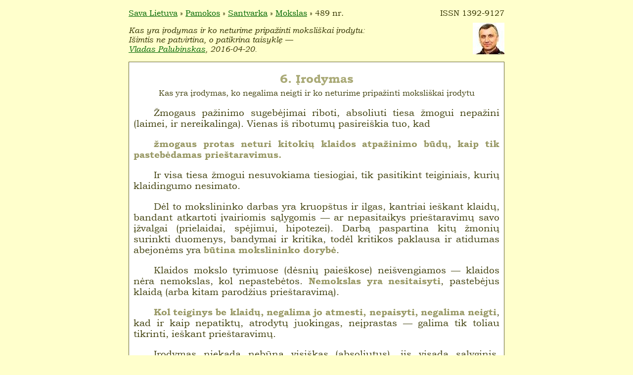

--- FILE ---
content_type: text/html; charset=utf-8
request_url: https://on.lt/irodymas
body_size: 4862
content:
<!DOCTYPE HTML>
	<html lang=lt><head>
<meta charset=utf-8> 
<meta name="viewport" content="width=device-width, initial-scale=1">
<meta name="generator" content="Hiawatha Textpattern Textile">
<meta name="urn" content="urn:issn:ISSN-1392-9127"> 
<meta name="author" content="Vladas Palubinskas">
<meta name="description" content="Kas yra įrodymas ir ko neturime pripažinti moksliškai įrodytu">
<meta name="keywords" content="dogma,mokslotyra,samprata,tiesa">  
<meta property="og:image" content="https://on.lt/images/340.png">
<meta property="og:image:width" content="740">
<meta property="og:image:height" content="614">
<meta property="og:image:alt" content="Audronė Mickutė Žemaitijai">  
<link rel="canonical" href="https://on.lt/irodymas">
<link rel="shortlink" href="/?id=489"> 
<link rel="stylesheet" href="/themes/samana/styles/paskaitos.css" type="text/css" media="all">
<link rel="icon" sizes="16x16 32x32 48x48" type="image/x-icon" href="/css/favicon.ico">
<link rel="alternate" type="application/rss+xml" title="Naujienos RSS pavidalu" href="https://on.lt/rss/?section=pamokos">
<link rel="alternate" type="application/atom+xml" title="Naujienos Atom pavidalu" href="https://on.lt/atom/?section=pamokos">
<link rel="author" title="Leidėjai ir jų atnešto turinio rodyklė" href="/autoriai/">
<link rel="license" title="Leidyklos nuosavybė, autorystė, įranga, standartai" href="/kas-cia-seimininkas">
<link rel="help" title="Kaip čia susigaudyti, išnaudoti On.lt leidyklą, kaip prisidėti į talką" href="/kaip-naudotis">
<link rel="search" title="Užklausa, raktažodžiai, teminių sričių rodyklė" href="/dalykai/">
<link rel="contents" title="Skiltys - visų turinio pateikimo pavidalų rodyklė" href="/skiltys/">
<link rel="start" title="Viršelis - pradinis tinklapis" href="/">
<!--[if lt IE 7]><style>div.lentyna{display:none}</style><![endif]-->
<!-- base href="//on.lt/" — gadina #inkaro saitus -->
	<title>
Vladas Palubinskas: 6. Įrodymas – Kas yra įrodymas ir ko neturime pripažinti moksliškai įrodytu
	</title>
	</head><body>
	<div id="laida"> 
		
	<nav><dl id="takas">
<dt id="issn">ISSN 1392-9127</dt><dd>

<a rel="home" href="https://on.lt/">Sava Lietuva</a> &raquo;	

<a href="https://on.lt/pamokos/">Pamokos</a> &raquo; 
<a rel="tag" href="https://on.lt/category/santvarka/">Santvarka</a> &raquo; 
<a rel="tag" href="https://on.lt/category/mokslas/">Mokslas</a> &raquo; 
489 nr.</dd></dl></nav>

	<main>


		
	<header>
	<ins id="veidas"><img src="https://on.lt/images/57t.jpg" alt="Vladas Palubinskas" width="64" height="64"></ins>
	<dfn class="apie"> 
Kas yra įrodymas ir ko neturime pripažinti moksliškai įrodytu:<br />
Išimtis ne patvirtina, o patikrina taisyklę —<br />
<a rel="author" href="https://on.lt/author/Vladas+Palubinskas/">Vladas Palubinskas</a>, 2016-04-20.</dfn>
	</header>

	<article>

	<h1>6. Įrodymas</h1>

<p class="paantraste">Kas yra įrodymas, ko negalima neigti ir ko neturime pripažinti moksliškai įrodytu</p>

<p>Žmogaus pažinimo sugebėjimai riboti, absoliuti tiesa žmogui nepažini (laimei, ir nereikalinga). Vienas iš ribotumų pasireiškia tuo, kad </p>

<p><strong>žmogaus protas neturi kitokių klaidos atpažinimo būdų, kaip tik pastebėdamas prieštaravimus.</strong></p>

<p>Ir visa tiesa žmogui nesuvokiama tiesiogiai, tik pasitikint teiginiais, kurių klaidingumo nesimato. </p>

<p>Dėl to mokslininko darbas yra kruopštus ir ilgas, kantriai ieškant klaidų, bandant atkartoti įvairiomis sąlygomis — ar nepasitaikys prieštaravimų savo įžvalgai (prielaidai, spėjimui, hipotezei). Darbą paspartina kitų žmonių surinkti duomenys, bandymai ir kritika, todėl kritikos paklausa ir atidumas abejonėms yra <strong>būtina mokslininko dorybė</strong>.</p>

<p>Klaidos mokslo tyrimuose (dėsnių paieškose) neišvengiamos — klaidos nėra nemokslas, kol nepastebėtos. <strong>Nemokslas yra nesitaisyti</strong>, pastebėjus klaidą (arba kitam parodžius prieštaravimą). </p>

<p><strong>Kol teiginys be klaidų, negalima jo atmesti, nepaisyti, negalima neigti</strong>, kad ir kaip nepatiktų, atrodytų juokingas, neįprastas — galima tik toliau tikrinti, ieškant prieštaravimų.</p>

<p>Įrodymas niekada nebūna visiškas (absoliutus), jis visada sąlyginis, dalinis — patikimai pagrįsta tik tarpinė priklausomybė nuo prielaidos iki išvados: „jeigu—tai“. Įrodymas būna sudėtas iš keturių dalių: duomenys + logika + sąlygos = išvada.</p>

<p>Visuomenės moksluose išplitęs laikymasis pagrindinių taisyklių, vadinamų dogma, doktrina, koncepcija, konceptu, naratyvu, paradigma, postulatu, kartais netgi teorija. Nors tos taisyklės tėra požiūriai, interpretacijos ir prieštaringos išvados, kurios neva labiausiai tikėtinos.</p>

<p>Negalime sutikti su tokiu lyginimu: mažiau klaidų ar daugiau klaidų vis tiek rodo klaidingą išvadą — toks teiginys turi būti iš karto atšauktas. Ištaisius gali būti vėl keliama tikrinti, bet jau ne ta pati hipotezė. Neturime pripažinti žinomai klaidingų teiginių — mums primetamų „politkorektiškų“ paradogmų, dabarties ir praeities aiškinimų, mūsų kultūros raidos pasakų, kurioms aiškiai matome prieštaravimų. </p>

<p>Kitas madingas, paplitęs teiginys: „išimtis patvirtina taisyklę“ — neva jau pats išimties buvimas rodo, kad tokia taisyklė yra. Ne, tai žiniasklaidos išplatintas politinių šarlatanų sąmoningai iškraipytas teiginys:</p>

<p><strong>Išimtis patikrina taisyklę.</strong></p>

<p>Pastebėjus prieštaravimą, paneigtas teiginys turi būti taisomas, valomas, tikslinamas arba visai atsiimamas, o ne pakenčiamas, vadinant jį „mažiausiai klaidingu“, „labiausiai tikėtinu“ įrodymu.</p>

<p class="autorius"><a href="//vladas.palubinskas.lt/">Vladas Palubinskas</a></p>

<table class="psl">
		<tr>
			<td class="atgal"><a href="https://on.lt/tikejimas" title="Tikėjimas kaip mokslinė sąvoka ir net sąlyga"><strong><span>◄</span> 5. Tikėjimas</strong></a> </td>
			<td class="pirmyn" style="text-align:right;"><a href="https://on.lt/reikalavimai" title="Reikalavimai mokslo sąvokai, būtini mokslo požymiai"><strong>7. Požymiai <span>►</span></strong></a> </td>
		</tr>
</table>

<p class="pastaba">Geometriniai tautos raštai vitražo dailininkės Audronės Mickutės paveiksle:</p>

<img src="https://on.lt/images/340.png" alt="Audronė Mickutė Žemaitijai" id="gale" class="vaizdas" width="740" height="614">

	</article>

	<footer><dl id="rekvizitai">
<dt title="Turinio atpasakojimas glaustai.">Santrauka:</dt><dd><p>Žmogaus protas neturi kitokių klaidos atpažinimo būdų, kaip tik pastebėdamas prieštaravimus. Ir visa tiesa žmogui nesuvokiama tiesiogiai, tik pasitikint teiginiais, kurių klaidingumo nesimato. Klaidos mokslo tyrimuose neišvengiamos — klaidos nėra nemokslas, kol nepastebėtos. Nemokslas yra nesitaisyti, pastebėjus klaidą (arba kitam parodžius prieštaravimą). Kol teiginys be klaidų, negalima jo atmesti, nepaisyti, negalima neigti — galima tik toliau tikrinti, ieškant prieštaravimų. O pastebėjus prieštaravimą, paneigtas teiginys turi būti taisomas, valomas, tikslinamas arba visai atsiimamas.</p></dd>
<dt title="Svarbiausia mintis, tezė. Kas pasakyta naujo, kitaip, kuo skiriasi, kodėl reikėjo rašyti, ko nėra paskelbta niekur kitur. Išvis, dėl ko verta skaityti?">Teiginys:</dt><dd>Išimtis ne patvirtina, o patikrina taisyklę.</dd>
<dt title="Tema, kategorija, taksonomijos klasė iš pažinimo ir veiklos sričių klasifikatoriaus.">Sritis:</dt><dd><a rel="tag" href="https://on.lt/category/santvarka/">Santvarka</a>: <a rel="tag" href="https://on.lt/category/mokslas/">Mokslas</a>.</dd>
<dt title="Rašinyje paminėti esminiai, reikšminiai, būdingiausi žodžiai dalykų rodyklei.">Raktažodžiai:</dt><dd><a href="https://on.lt/dalykai/dogma/" rel="tag">dogma</a>, 
<a href="https://on.lt/dalykai/mokslotyra/" rel="tag">mokslotyra</a>, 
<a href="https://on.lt/dalykai/samprata/" rel="tag">samprata</a>, 
<a href="https://on.lt/dalykai/tiesa/" rel="tag">tiesa</a>.</dd>
<dt title="Pirminio šaltinio vieta internete (URL)">Pirminis šaltinis:</dt><dd>https://on.lt/irodymas</dd>
<dt title="Kokios teisės nusirašinėti, perrašinėti, koks leidimas panaudoti šį kūrinį kitur (licencija).">Nuosavybė:</dt><dd>leidžiama neatsiklausus nusirašyti ištrauką su nuoroda į pirminį šaltinį ir autorių.</dd>
<dt>Autorius:</dt><dd><a rel="author" href="https://on.lt/author/Vladas+Palubinskas/">Vladas Palubinskas</a>, 2016-04-20.</dd></dl></footer>

	<nav>
	<p class="knyga">
<img src="/css/hr.png" width="400" height="1" class="hr" alt="galas" /></p>
	<header><h3 class="knyga">
Mokslinės tikybos elementorius</h3></header>
	<div class="knygele"><p class="knygele"><a href="/category/mokslas/"><strong>
Kur aiški riba tarp įrodyto ir ne, tarp tikimo ir tikro?</strong></a></p>
	<footer><p class="knyga">
Pažinimo mokslinių pradmenų vadovėlis</p></footer>
	<ol class="knygele">
<li><a href="//on.lt/metodika"><strong>Metodika</strong></a> — mokslinis pažinimo metodas</li>
	
<li><a href="//on.lt/painiava"><strong>Painiava</strong></a> — mokslo sąvokos maišymas</li>
	
<li><a href="//on.lt/tiesa"><strong>Tiesa</strong></a> — dar neatsakytas Piloto klausimas</li>
	
<li><a href="//on.lt/prielaida"><strong>Prielaida</strong></a> — išvadai būtinos atskleisti sąlygos</li>
	
<li><a href="//on.lt/tikejimas"><strong>Tikėjimas</strong></a> kaip mokslinė sąvoka ir net sąlyga</li>
	
<li><a href="//on.lt/irodymas"><strong>Įrodymas</strong></a> ir ko neturime pripažinti įrodytu</li>
	
<li><a href="//on.lt/reikalavimai"><strong>Reikalavimai</strong></a> — būtini mokslo požymiai</li>
	
<li><a href="//on.lt/mokslas"><strong>Mokslas</strong></a> — apibrėžtis tiksliu aiškiu sakiniu</li>
	</ol></div><!-- knygelė -->
	<p id="galas">
<img src="/css/hr.png" width="400" height="1" class="hr" alt="galas"></p><!-- galas -->
	</nav>

	<aside>
<div id="disqus_thread"></div>
<script>

/* * * Derinimo šaukiniai: keisk prieš įterpdamas visą * * */
var disqus_shortname = 'talka'; // required
var disqus_config = function () {
 	this.page.url = 'https://on.lt/irodymas';  // Replace PAGE_URL with your page's canonical URL variable
 	this.page.identifier = '489'; // Replace PAGE_IDENTIFIER with your page's unique identifier variable
	this.page.title = '6. Įrodymas'; // a unique title for each page where Disqus is present
};

/* * * Nekeičiamas kodas * * */
(function() {
 	var d = document, s = d.createElement('script');
 	s.src = '//talka.disqus.com/embed.js';
 	s.setAttribute('data-timestamp', +new Date());
 	(d.head || d.body).appendChild(s);
})();

/* * * Gauti atsiliepimų kiekio nr. #disqus_thread * * */
(function () {
	var s = document.createElement('script'); s.async = true;
	s.type = 'text/javascript';
	s.src = '//' + disqus_shortname + '.disqus.com/count.js';
	(document.getElementsByTagName('HEAD')[0] || document.getElementsByTagName('BODY')[0]).appendChild(s);
}());

</script>
<noscript><p>Atsiliepimus aptarnauja <a href="//on.lt/atsiliepimu-taryba"><span class="logo-disqus">Disq.us</span></a> - veikia tik neišjungus JavaScript.</p></noscript>

	</aside>
		


		
	</main>
			<nav id="slenkstis">
		<ul id="rodykles">
	<li><a rel="author" href="/autoriai/" title="Talkininkai ir jų atnešto turinio rodyklė">Leidėjai</a> &nbsp;</li>
	<li><a rel="contents" href="/skiltys/" title="Pranešimų skirstymas pagal turinio pateikimo pavidalus">Skiltys</a> &nbsp;</li>
	<li><a rel="index" href="/dalykai/" title="Žinių teminis skirstymas į kategorijas pagal taksonomijos klases">Sritys</a> &nbsp;</li>
	<li><a rel="search" href="/dalykai/" title="Raktažodžiai - esminiai žodžiai, nagrinėjamų dalykų rodyklė">Dalykai</a> &nbsp;</li>
	<li><a type="application/atom+xml" title="Naujienos Atom pavidalu" href="https://on.lt/atom/?section=pamokos">XML</a>-</li>
	<li><a type="application/rss+xml" title="Naujienos RSS pavidalu" href="https://on.lt/rss/?section=pamokos">RSS</a></li>
		</ul><!-- rodyklės -->
		<dl id="sm">
	<dt><a href="//www.on.lt/">
<img title="&Dagger;" alt="‡" src="/css/li.png" width="14" height="10" /></a>
2010 „<a rel="home" href="/">Sava Lietuva</a>“:</dt>
	<dd>&nbsp; <a rel="license" href="/kas-cia-seimininkas" title="Leidyklos nuosavybė, autorystė, įranga, standartai">Kas?</a></dd>
	<dd>&nbsp; <a rel="help" href="/kaip-naudotis" title="Kaip čia susigaudyti, išnaudoti On.lt, kaip prisidėti į talką">Kaip?</a></dd>
	<dd>&nbsp; <a rel="start" href="/sava/" title="Leidyklos paskirtis, sąlygos, užduotis, kam reikia žinių talkos sąjūdžio">Kodėl?</a></dd>
		</dl><!-- sm -->
			</nav><!-- slenkstis -->

	</div><!-- laida -->
</body></html>


--- FILE ---
content_type: text/css
request_url: https://on.lt/themes/samana/styles/paskaitos.css
body_size: 2486
content:
	@media print {
#vartai, #slenkstis, #disqus_thread, .knyga { display: none }
	} @media (max-width: 640px) {
article figure { margin-left: 0; margin-right: 0 }
	} @media (max-width: 440px) {
article h2, article h4, main article p, #antrasas p, #autoriam p { text-indent: 1rem }
main article blockquote, main article dd, #rekvizitai dd { margin: 1rem }
main article ol, main article ul, #toc, #turinys, article table { padding-left: 1rem }
ol.knyga, ol.knygele { padding-left: 2em; padding-right: 2px }
ol.footnote { padding-left: 3ex }
p.footnote { text-indent: 3ex }
p.galas, img { max-width: 100% }
	} @font-face {
src: local('Bookman Old Style Bold Italic'), url(/css/bookosbi.ttf) format("truetype");
font-family: 'Bookman Old Style';
font-style: italic;
font-weight: bold;
	} @font-face {
src: local('Bookman Old Style Bold'), url(/css/bookosb.ttf) format("truetype");
font-family: 'Bookman Old Style';
font-style: normal;
font-weight: bold;
	} @font-face {
src: local('Bookman Old Style Italic'), url(/css/bookosi.ttf) format("truetype");
font-family: 'Bookman Old Style';
font-style: italic;
font-weight: normal;
	} @font-face {
src: local('Bookman Old Style'), url(/css/bookos.ttf) format("truetype");
font-family: 'Bookman Old Style';
font-style: normal;
font-weight: normal;

	} body {
background-color: #ffC;
color: #330;
	} div#laida {
max-width: 760px;
margin: 0 auto;
	} article, div#antrasas, footer.antrasas {
font-family: 'URW Bookman L', 'Bookman Old Style', Georgia, serif;
	} ul.antrasas, dl#rekvizitai, dl.santraukos dt {
font-family: 'URW Bookman L', 'Bookman Old Style', Georgia, serif;
	} ol.knyga, p.knyga, p.knygele, ol.knygele {
font-family: 'URW Bookman L', 'Bookman Old Style', Georgia, serif;
	} main h2, main h3, main h4 {
font-family: 'URW Bookman L', 'Bookman Old Style', Georgia, serif;
	} main p.paantraste, main dfn.apie {
font-family: 'URW Bookman L', 'Bookman Old Style', Georgia, serif;
	} dl#takas, #takas_ {
font-family: 'URW Bookman L', 'Bookman Old Style', Georgia, serif;
/* font-family: 'Book Antiqua', 'Palatino Linotype', serif; */

	} article {
margin-top: 1em;
padding: 0 9px 9px;
border:	1px solid #663;
background-color: white;
color: #441;
	} article h1 {
color: #AA7;
	} article h2, article h3, article h4, article strong {
color: #996;
	} article h2, article h4, article p {
text-indent: 41px;		/* 50px-1ex */
	} #antrasas p, #autoriam p {
text-indent: 50px;
	} ul, ol {
padding-left: 50px;
	} dd {
margin-left: 50px;
	} article dd {
margin-left: 41px;
	} article ul, article ol, article pre {
padding-left: 41px;
	} article p, article ul, article ol, article pre {
font-size: 1.2em;
	} article p, #antrasas p, #autoriam p {
text-align: justify;
hyphens: auto;
	} article p.prastai, h2.dt + p {
font-size: 1em;
text-indent: 0;
	} article p.paantraste, #antrasas p.paantraste, #antrasas footer, footer.antrasas {
text-indent: 0;
text-align: center;
font-size: 1em;
margin-top: -1em;
	} article p.atmaina {
float: right;
width: 28ex;
margin-top: 0;
text-indent: 0;
font-size: 0.8em;
	} article p.autorius {
text-align: right;
font-style: italic;
	} article p.autorius:before, article p.cit:before {
content: "\2014" " ";
	} article p.cit {
text-align: right;
font-size: small;
margin-top: -1em;
	} article p.pastaba {
font-size: small;
text-indent: 0;
	} article p.vaizdai + p.pastaba, article p.vaizdas + p.pastaba, article p.map + p.pastaba {
margin-top: -1.2em;
	} article p.pastaba + img#gale {
margin-top: -1ex;
	} article p.footnote {
margin: 0.5ex 0;
	} article p.footnote, sup, sub {
font-size: small;
text-align: left;
	} code {
background-color: #ffe;
	} article figure, article div.grotuvas, article p.grotuvas {
margin: 1em auto;
text-align: center;
text-indent: 0;
	} div.cfm_videoplayer {
margin-top: 1ex;

	} article .atskleista {  /* #intarpas */
display: none;
font-size: 1em;
color: olive;
	} article .atskleista strong {
color: #993;
	} a.matoma, a.nematoma {
color: #060;
padding-left: 8px;
border-bottom: 1px dotted #060;
text-decoration: none;

	} img.hr {
vertical-align: middle;
	} p.skirtukas, p.galas, p.hr {
background: url("/css/hr.png") center no-repeat;
	} p.skirtukas:before, p.galas:before, p.hr:before {
content: " &nbsp; ";
visibility: hidden;
	} article p.vaizdai, article p.vaizdas, article p.map {
text-align: center;
text-indent: 0;
	} article p.map img, article p.vaizdas img, article img.vaizdas {
width: 100%;
height: auto;
display: block;
	} article iframe, video, p.vaizdai img {
max-width: 100%;
	} article video, p.vaizdai img {
height: auto;
	} img.kairys {
float: left;
padding: 0.5ex 1ex 0 0;
	} img.desinys {
float: right;
padding: 0.8ex 0 2px 1ex;
	} a img {
border: 0 none;
	} main a:link, dl#takas a:link, dl#takas_ a:link {
color: #060;
	} main a:visited, dl#takas a:visited, dl#takas_ a:visited {
color: #663;	/* 530 */
	} main a:hover, dl#takas a:hover, dl#takas_ a:hover, a:hover  strong {
text-decoration: none;
border-bottom: 1px solid red;
background-color: #FFB;
color: green;
	} article a:hover {
background-color: #FFD;

	} main h1, h3 {
text-align: center;
	} h1#dl, #antrasas h1 {
font-size: 1.5em;
font-family: 'URW Bookman L', 'Bookman Old Style', Georgia, serif;
	} h2#turinys {
text-align: center;
	} h2.dt, #antrasas h2 {
font-size: 1.2em;
text-indent: 50px;
	} h3 {
font-size: 1.4em;
	} h3 em {
font-weight: normal;
	} h4 {
font-size: 1.2em;
	} h1, h2, h3, h4, h5 {
color: #663;	/* 552 */
	} h3.juosta {
font-size: 1.2em
	} h3.juosta, #disqus_thread h3 {
background: #EEB;
border-bottom: #996 1px solid;
	} #disqus_thread #dsq-content h3#dsq-comments-count {
width: 100%;
font-size: 1.17em;
	} #disqus_thread #dsq-content h3#dsq-add-new-comment,
	  #disqus_thread #dsq-content #dsq-new-post h3 { 
font-size: 1em;
text-align: left;
	} #disqus_thread #dsq-content #dsq-auth .dsq-auth-header { 
width: 100%;
	} #dsq-content #dsq-auth #dsq-authenticated ul li.logout {
font-size: 1em;

	} blockquote {
color: olive;
	} blockquote strong {
color: #AA7;
	} article blockquote {
margin: 1em 41px;
	} article blockquote p, blockquote li {
text-indent: 0;
font-size: 1em;
	} table {
width: 100%;
padding-left: 5ex;
margin-top: -1ex;
	} table.psl {
padding-left: 0;
margin: 2em 0;
	} table.psl td {
padding: 0;
	} table.psl td.atgal a {
padding: 1ex 1.5ex 1ex 0;
	} table.psl td.pirmyn a {
padding: 1ex 0 1ex 1.5ex;
	} table.psl a:link, table.psl a:visited {
text-decoration: none;
background-color: #eeb;
border: 1px solid #cc9;
	} table.psl td a strong span {
font-family: Arial, Verdana, sans-serif;
	} dl.nr dd {
display: list-item;
list-style-type: decimal;
	} li {
margin: 1ex 0;
	} article ol.giliau li {
display: block;
	} article ol.giliau li:before {
content: counters(item, ".") ". ";
counter-increment: item;
	} article ol.giliau {
counter-reset: item;
	} article ol.footnote, article ol.isnasos {
font-size: small;
	} ol#toc ol, ol#turinys ol {
font-size: small;
	} ol#toc, ol#turinys {
width: 25ex;
padding-left: 5em;
margin: -1em auto 1em;
font-size: small;

	} ol.knyga, div.knygele {
display: table;
margin: 0 auto;
	} ol.knyga {
font-weight: bold;
	} ol.knygele {
padding-right: 1.2ex;
	} div.knygele {
min-width: 400px;
border: 1px solid #cc9;
	} p.knygele {
margin-top: 0;
background-color: #eeb;
font-size: 86%;
	} p.knygele a {
padding: 1ex 0 1.5ex;
border-bottom: 1px solid #eeb;
display: block;
	} p.knygele a:visited {
color: #060 !important;
	} dl#rekvizitai {
font-size: small;
	} dl#rekvizitai dt {
font-weight: bold;
	} dl#rekvizitai dd p {
font-size: small;
text-align: justify;
text-indent: 0;
hyphens: auto;
/*	} dl.santraukos { background-color: #FFE; */
	} dl.santraukos dd {
font-family: Tahoma, Arial, Helvetica, sans-serif;
font-size: 0.8em;
margin: 0;
	} dl.santraukos dd p, .santraukos dd ol, .santraukos dd ul {
font-family: Verdana, Tahoma, Arial, Helvetica, sans-serif;
font-size: 84%;
margin: 1ex 0;
text-indent: 0;
text-align: justify;
hyphens: auto;
	} dl.santraukos dd blockquote {
padding-left: 15px;
	} dl.santraukos dd ol, dl.santraukos dd ul {
padding-left: 20px;
	} dl.santraukos img.vaizdelis {
float: right;
clear: right;
padding: .5ex 0 0 1ex;
	} dl#takas dd {
margin-left: 0;
	} dl#takas dt#issn {
clear: both;
float: right;
text-align: right;
	} ins#veidas {
float: right;
width: 64px;
margin-top: -0.4em;
	} p#galas, p.knyga, p.knygele {
text-align: center;
	} div#disqus_thread {
hyphens: auto;
text-align: justify;
font-family: 'URW Bookman L', 'Bookman Old Style', Georgia, serif;
	} a.dsq-brlink {
font-size: 12px !important;
	} abbr, acronym {
border-bottom: 1px dotted olive;
cursor: help;

	} nav#slenkstis {
margin-top: 2.2em;
border-top: 1px solid #996;
background-color: #EEB;
color: #663;
font-family: Arial, Helvetica, sans-serif;
font-size: 0.8em;
height: 1.3em;
	} #slenkstis a {
color: #060;
text-decoration:none;
	} #slenkstis a:hover {
text-decoration: underline
	} #slenkstis ul {
text-align: right;
float: right;
/* width: 93ex; */
padding: 0;
margin: 0;
	} #slenkstis li {
display: inline;
	} #slenkstis dl {
margin: 0;
text-align: left;
	} #slenkstis dd {
margin-left: 0;
display: inline;
	} #slenkstis dt {
float: left;
} 
